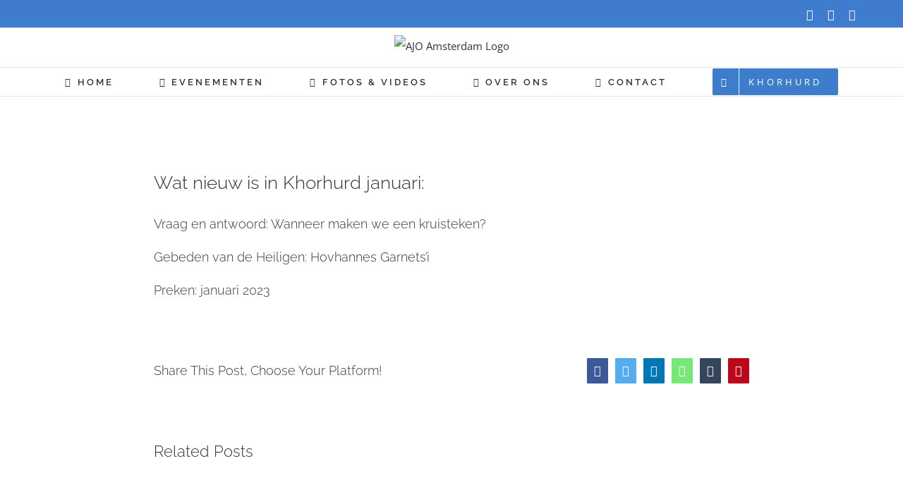

--- FILE ---
content_type: text/html; charset=UTF-8
request_url: https://www.ajo-amsterdam.nl/khorhurd-januari-2/
body_size: 13867
content:
<!DOCTYPE html>
<html class="avada-html-layout-boxed avada-html-header-position-top avada-is-100-percent-template avada-html-has-bg-image" lang="nl-NL" prefix="og: http://ogp.me/ns# fb: http://ogp.me/ns/fb#">
<head>
	<meta http-equiv="X-UA-Compatible" content="IE=edge" />
	<meta http-equiv="Content-Type" content="text/html; charset=utf-8"/>
	<meta name="viewport" content="width=device-width, initial-scale=1" />
	<title>Khorhurd Januari &#8211; AJO Amsterdam</title>
<meta name='robots' content='max-image-preview:large' />
 <!-- nextgen scrollGallery 1.8.2 --> 
		   <link rel='dns-prefetch' href='//maxcdn.bootstrapcdn.com' />
<link rel="alternate" type="application/rss+xml" title="AJO Amsterdam &raquo; feed" href="https://www.ajo-amsterdam.nl/feed/" />
<link rel="alternate" type="application/rss+xml" title="AJO Amsterdam &raquo; reactiesfeed" href="https://www.ajo-amsterdam.nl/comments/feed/" />
<link rel="alternate" type="text/calendar" title="AJO Amsterdam &raquo; iCal Feed" href="https://www.ajo-amsterdam.nl/evenementen/?ical=1" />
		
		
		
		
		
		
		<meta property="og:title" content="Khorhurd Januari"/>
		<meta property="og:type" content="article"/>
		<meta property="og:url" content="https://www.ajo-amsterdam.nl/khorhurd-januari-2/"/>
		<meta property="og:site_name" content="AJO Amsterdam"/>
		<meta property="og:description" content="Wat nieuw is in Khorhurd januari:
Vraag en antwoord: Wanneer maken we een kruisteken?
Gebeden van de Heiligen: Hovhannes Garnets&#039;i
Preken: januari 2023"/>

									<meta property="og:image" content="https://www.ajo-amsterdam.nl/wp-content/uploads/2019/04/AJO-teken2.png"/>
							<script type="text/javascript">
/* <![CDATA[ */
window._wpemojiSettings = {"baseUrl":"https:\/\/s.w.org\/images\/core\/emoji\/14.0.0\/72x72\/","ext":".png","svgUrl":"https:\/\/s.w.org\/images\/core\/emoji\/14.0.0\/svg\/","svgExt":".svg","source":{"concatemoji":"https:\/\/www.ajo-amsterdam.nl\/wp-includes\/js\/wp-emoji-release.min.js?ver=6.4.7"}};
/*! This file is auto-generated */
!function(i,n){var o,s,e;function c(e){try{var t={supportTests:e,timestamp:(new Date).valueOf()};sessionStorage.setItem(o,JSON.stringify(t))}catch(e){}}function p(e,t,n){e.clearRect(0,0,e.canvas.width,e.canvas.height),e.fillText(t,0,0);var t=new Uint32Array(e.getImageData(0,0,e.canvas.width,e.canvas.height).data),r=(e.clearRect(0,0,e.canvas.width,e.canvas.height),e.fillText(n,0,0),new Uint32Array(e.getImageData(0,0,e.canvas.width,e.canvas.height).data));return t.every(function(e,t){return e===r[t]})}function u(e,t,n){switch(t){case"flag":return n(e,"\ud83c\udff3\ufe0f\u200d\u26a7\ufe0f","\ud83c\udff3\ufe0f\u200b\u26a7\ufe0f")?!1:!n(e,"\ud83c\uddfa\ud83c\uddf3","\ud83c\uddfa\u200b\ud83c\uddf3")&&!n(e,"\ud83c\udff4\udb40\udc67\udb40\udc62\udb40\udc65\udb40\udc6e\udb40\udc67\udb40\udc7f","\ud83c\udff4\u200b\udb40\udc67\u200b\udb40\udc62\u200b\udb40\udc65\u200b\udb40\udc6e\u200b\udb40\udc67\u200b\udb40\udc7f");case"emoji":return!n(e,"\ud83e\udef1\ud83c\udffb\u200d\ud83e\udef2\ud83c\udfff","\ud83e\udef1\ud83c\udffb\u200b\ud83e\udef2\ud83c\udfff")}return!1}function f(e,t,n){var r="undefined"!=typeof WorkerGlobalScope&&self instanceof WorkerGlobalScope?new OffscreenCanvas(300,150):i.createElement("canvas"),a=r.getContext("2d",{willReadFrequently:!0}),o=(a.textBaseline="top",a.font="600 32px Arial",{});return e.forEach(function(e){o[e]=t(a,e,n)}),o}function t(e){var t=i.createElement("script");t.src=e,t.defer=!0,i.head.appendChild(t)}"undefined"!=typeof Promise&&(o="wpEmojiSettingsSupports",s=["flag","emoji"],n.supports={everything:!0,everythingExceptFlag:!0},e=new Promise(function(e){i.addEventListener("DOMContentLoaded",e,{once:!0})}),new Promise(function(t){var n=function(){try{var e=JSON.parse(sessionStorage.getItem(o));if("object"==typeof e&&"number"==typeof e.timestamp&&(new Date).valueOf()<e.timestamp+604800&&"object"==typeof e.supportTests)return e.supportTests}catch(e){}return null}();if(!n){if("undefined"!=typeof Worker&&"undefined"!=typeof OffscreenCanvas&&"undefined"!=typeof URL&&URL.createObjectURL&&"undefined"!=typeof Blob)try{var e="postMessage("+f.toString()+"("+[JSON.stringify(s),u.toString(),p.toString()].join(",")+"));",r=new Blob([e],{type:"text/javascript"}),a=new Worker(URL.createObjectURL(r),{name:"wpTestEmojiSupports"});return void(a.onmessage=function(e){c(n=e.data),a.terminate(),t(n)})}catch(e){}c(n=f(s,u,p))}t(n)}).then(function(e){for(var t in e)n.supports[t]=e[t],n.supports.everything=n.supports.everything&&n.supports[t],"flag"!==t&&(n.supports.everythingExceptFlag=n.supports.everythingExceptFlag&&n.supports[t]);n.supports.everythingExceptFlag=n.supports.everythingExceptFlag&&!n.supports.flag,n.DOMReady=!1,n.readyCallback=function(){n.DOMReady=!0}}).then(function(){return e}).then(function(){var e;n.supports.everything||(n.readyCallback(),(e=n.source||{}).concatemoji?t(e.concatemoji):e.wpemoji&&e.twemoji&&(t(e.twemoji),t(e.wpemoji)))}))}((window,document),window._wpemojiSettings);
/* ]]> */
</script>

<style id='wp-emoji-styles-inline-css' type='text/css'>

	img.wp-smiley, img.emoji {
		display: inline !important;
		border: none !important;
		box-shadow: none !important;
		height: 1em !important;
		width: 1em !important;
		margin: 0 0.07em !important;
		vertical-align: -0.1em !important;
		background: none !important;
		padding: 0 !important;
	}
</style>
<style id='classic-theme-styles-inline-css' type='text/css'>
/*! This file is auto-generated */
.wp-block-button__link{color:#fff;background-color:#32373c;border-radius:9999px;box-shadow:none;text-decoration:none;padding:calc(.667em + 2px) calc(1.333em + 2px);font-size:1.125em}.wp-block-file__button{background:#32373c;color:#fff;text-decoration:none}
</style>
<style id='global-styles-inline-css' type='text/css'>
body{--wp--preset--color--black: #000000;--wp--preset--color--cyan-bluish-gray: #abb8c3;--wp--preset--color--white: #ffffff;--wp--preset--color--pale-pink: #f78da7;--wp--preset--color--vivid-red: #cf2e2e;--wp--preset--color--luminous-vivid-orange: #ff6900;--wp--preset--color--luminous-vivid-amber: #fcb900;--wp--preset--color--light-green-cyan: #7bdcb5;--wp--preset--color--vivid-green-cyan: #00d084;--wp--preset--color--pale-cyan-blue: #8ed1fc;--wp--preset--color--vivid-cyan-blue: #0693e3;--wp--preset--color--vivid-purple: #9b51e0;--wp--preset--gradient--vivid-cyan-blue-to-vivid-purple: linear-gradient(135deg,rgba(6,147,227,1) 0%,rgb(155,81,224) 100%);--wp--preset--gradient--light-green-cyan-to-vivid-green-cyan: linear-gradient(135deg,rgb(122,220,180) 0%,rgb(0,208,130) 100%);--wp--preset--gradient--luminous-vivid-amber-to-luminous-vivid-orange: linear-gradient(135deg,rgba(252,185,0,1) 0%,rgba(255,105,0,1) 100%);--wp--preset--gradient--luminous-vivid-orange-to-vivid-red: linear-gradient(135deg,rgba(255,105,0,1) 0%,rgb(207,46,46) 100%);--wp--preset--gradient--very-light-gray-to-cyan-bluish-gray: linear-gradient(135deg,rgb(238,238,238) 0%,rgb(169,184,195) 100%);--wp--preset--gradient--cool-to-warm-spectrum: linear-gradient(135deg,rgb(74,234,220) 0%,rgb(151,120,209) 20%,rgb(207,42,186) 40%,rgb(238,44,130) 60%,rgb(251,105,98) 80%,rgb(254,248,76) 100%);--wp--preset--gradient--blush-light-purple: linear-gradient(135deg,rgb(255,206,236) 0%,rgb(152,150,240) 100%);--wp--preset--gradient--blush-bordeaux: linear-gradient(135deg,rgb(254,205,165) 0%,rgb(254,45,45) 50%,rgb(107,0,62) 100%);--wp--preset--gradient--luminous-dusk: linear-gradient(135deg,rgb(255,203,112) 0%,rgb(199,81,192) 50%,rgb(65,88,208) 100%);--wp--preset--gradient--pale-ocean: linear-gradient(135deg,rgb(255,245,203) 0%,rgb(182,227,212) 50%,rgb(51,167,181) 100%);--wp--preset--gradient--electric-grass: linear-gradient(135deg,rgb(202,248,128) 0%,rgb(113,206,126) 100%);--wp--preset--gradient--midnight: linear-gradient(135deg,rgb(2,3,129) 0%,rgb(40,116,252) 100%);--wp--preset--font-size--small: 11.25px;--wp--preset--font-size--medium: 20px;--wp--preset--font-size--large: 22.5px;--wp--preset--font-size--x-large: 42px;--wp--preset--font-size--normal: 15px;--wp--preset--font-size--xlarge: 30px;--wp--preset--font-size--huge: 45px;--wp--preset--spacing--20: 0.44rem;--wp--preset--spacing--30: 0.67rem;--wp--preset--spacing--40: 1rem;--wp--preset--spacing--50: 1.5rem;--wp--preset--spacing--60: 2.25rem;--wp--preset--spacing--70: 3.38rem;--wp--preset--spacing--80: 5.06rem;--wp--preset--shadow--natural: 6px 6px 9px rgba(0, 0, 0, 0.2);--wp--preset--shadow--deep: 12px 12px 50px rgba(0, 0, 0, 0.4);--wp--preset--shadow--sharp: 6px 6px 0px rgba(0, 0, 0, 0.2);--wp--preset--shadow--outlined: 6px 6px 0px -3px rgba(255, 255, 255, 1), 6px 6px rgba(0, 0, 0, 1);--wp--preset--shadow--crisp: 6px 6px 0px rgba(0, 0, 0, 1);}:where(.is-layout-flex){gap: 0.5em;}:where(.is-layout-grid){gap: 0.5em;}body .is-layout-flow > .alignleft{float: left;margin-inline-start: 0;margin-inline-end: 2em;}body .is-layout-flow > .alignright{float: right;margin-inline-start: 2em;margin-inline-end: 0;}body .is-layout-flow > .aligncenter{margin-left: auto !important;margin-right: auto !important;}body .is-layout-constrained > .alignleft{float: left;margin-inline-start: 0;margin-inline-end: 2em;}body .is-layout-constrained > .alignright{float: right;margin-inline-start: 2em;margin-inline-end: 0;}body .is-layout-constrained > .aligncenter{margin-left: auto !important;margin-right: auto !important;}body .is-layout-constrained > :where(:not(.alignleft):not(.alignright):not(.alignfull)){max-width: var(--wp--style--global--content-size);margin-left: auto !important;margin-right: auto !important;}body .is-layout-constrained > .alignwide{max-width: var(--wp--style--global--wide-size);}body .is-layout-flex{display: flex;}body .is-layout-flex{flex-wrap: wrap;align-items: center;}body .is-layout-flex > *{margin: 0;}body .is-layout-grid{display: grid;}body .is-layout-grid > *{margin: 0;}:where(.wp-block-columns.is-layout-flex){gap: 2em;}:where(.wp-block-columns.is-layout-grid){gap: 2em;}:where(.wp-block-post-template.is-layout-flex){gap: 1.25em;}:where(.wp-block-post-template.is-layout-grid){gap: 1.25em;}.has-black-color{color: var(--wp--preset--color--black) !important;}.has-cyan-bluish-gray-color{color: var(--wp--preset--color--cyan-bluish-gray) !important;}.has-white-color{color: var(--wp--preset--color--white) !important;}.has-pale-pink-color{color: var(--wp--preset--color--pale-pink) !important;}.has-vivid-red-color{color: var(--wp--preset--color--vivid-red) !important;}.has-luminous-vivid-orange-color{color: var(--wp--preset--color--luminous-vivid-orange) !important;}.has-luminous-vivid-amber-color{color: var(--wp--preset--color--luminous-vivid-amber) !important;}.has-light-green-cyan-color{color: var(--wp--preset--color--light-green-cyan) !important;}.has-vivid-green-cyan-color{color: var(--wp--preset--color--vivid-green-cyan) !important;}.has-pale-cyan-blue-color{color: var(--wp--preset--color--pale-cyan-blue) !important;}.has-vivid-cyan-blue-color{color: var(--wp--preset--color--vivid-cyan-blue) !important;}.has-vivid-purple-color{color: var(--wp--preset--color--vivid-purple) !important;}.has-black-background-color{background-color: var(--wp--preset--color--black) !important;}.has-cyan-bluish-gray-background-color{background-color: var(--wp--preset--color--cyan-bluish-gray) !important;}.has-white-background-color{background-color: var(--wp--preset--color--white) !important;}.has-pale-pink-background-color{background-color: var(--wp--preset--color--pale-pink) !important;}.has-vivid-red-background-color{background-color: var(--wp--preset--color--vivid-red) !important;}.has-luminous-vivid-orange-background-color{background-color: var(--wp--preset--color--luminous-vivid-orange) !important;}.has-luminous-vivid-amber-background-color{background-color: var(--wp--preset--color--luminous-vivid-amber) !important;}.has-light-green-cyan-background-color{background-color: var(--wp--preset--color--light-green-cyan) !important;}.has-vivid-green-cyan-background-color{background-color: var(--wp--preset--color--vivid-green-cyan) !important;}.has-pale-cyan-blue-background-color{background-color: var(--wp--preset--color--pale-cyan-blue) !important;}.has-vivid-cyan-blue-background-color{background-color: var(--wp--preset--color--vivid-cyan-blue) !important;}.has-vivid-purple-background-color{background-color: var(--wp--preset--color--vivid-purple) !important;}.has-black-border-color{border-color: var(--wp--preset--color--black) !important;}.has-cyan-bluish-gray-border-color{border-color: var(--wp--preset--color--cyan-bluish-gray) !important;}.has-white-border-color{border-color: var(--wp--preset--color--white) !important;}.has-pale-pink-border-color{border-color: var(--wp--preset--color--pale-pink) !important;}.has-vivid-red-border-color{border-color: var(--wp--preset--color--vivid-red) !important;}.has-luminous-vivid-orange-border-color{border-color: var(--wp--preset--color--luminous-vivid-orange) !important;}.has-luminous-vivid-amber-border-color{border-color: var(--wp--preset--color--luminous-vivid-amber) !important;}.has-light-green-cyan-border-color{border-color: var(--wp--preset--color--light-green-cyan) !important;}.has-vivid-green-cyan-border-color{border-color: var(--wp--preset--color--vivid-green-cyan) !important;}.has-pale-cyan-blue-border-color{border-color: var(--wp--preset--color--pale-cyan-blue) !important;}.has-vivid-cyan-blue-border-color{border-color: var(--wp--preset--color--vivid-cyan-blue) !important;}.has-vivid-purple-border-color{border-color: var(--wp--preset--color--vivid-purple) !important;}.has-vivid-cyan-blue-to-vivid-purple-gradient-background{background: var(--wp--preset--gradient--vivid-cyan-blue-to-vivid-purple) !important;}.has-light-green-cyan-to-vivid-green-cyan-gradient-background{background: var(--wp--preset--gradient--light-green-cyan-to-vivid-green-cyan) !important;}.has-luminous-vivid-amber-to-luminous-vivid-orange-gradient-background{background: var(--wp--preset--gradient--luminous-vivid-amber-to-luminous-vivid-orange) !important;}.has-luminous-vivid-orange-to-vivid-red-gradient-background{background: var(--wp--preset--gradient--luminous-vivid-orange-to-vivid-red) !important;}.has-very-light-gray-to-cyan-bluish-gray-gradient-background{background: var(--wp--preset--gradient--very-light-gray-to-cyan-bluish-gray) !important;}.has-cool-to-warm-spectrum-gradient-background{background: var(--wp--preset--gradient--cool-to-warm-spectrum) !important;}.has-blush-light-purple-gradient-background{background: var(--wp--preset--gradient--blush-light-purple) !important;}.has-blush-bordeaux-gradient-background{background: var(--wp--preset--gradient--blush-bordeaux) !important;}.has-luminous-dusk-gradient-background{background: var(--wp--preset--gradient--luminous-dusk) !important;}.has-pale-ocean-gradient-background{background: var(--wp--preset--gradient--pale-ocean) !important;}.has-electric-grass-gradient-background{background: var(--wp--preset--gradient--electric-grass) !important;}.has-midnight-gradient-background{background: var(--wp--preset--gradient--midnight) !important;}.has-small-font-size{font-size: var(--wp--preset--font-size--small) !important;}.has-medium-font-size{font-size: var(--wp--preset--font-size--medium) !important;}.has-large-font-size{font-size: var(--wp--preset--font-size--large) !important;}.has-x-large-font-size{font-size: var(--wp--preset--font-size--x-large) !important;}
.wp-block-navigation a:where(:not(.wp-element-button)){color: inherit;}
:where(.wp-block-post-template.is-layout-flex){gap: 1.25em;}:where(.wp-block-post-template.is-layout-grid){gap: 1.25em;}
:where(.wp-block-columns.is-layout-flex){gap: 2em;}:where(.wp-block-columns.is-layout-grid){gap: 2em;}
.wp-block-pullquote{font-size: 1.5em;line-height: 1.6;}
</style>
<link rel='stylesheet' id='contact-form-7-css' href='https://www.ajo-amsterdam.nl/wp-content/plugins/contact-form-7/includes/css/styles.css?ver=5.8.3' type='text/css' media='all' />
<link rel='stylesheet' id='font-awesome-css' href='//maxcdn.bootstrapcdn.com/font-awesome/4.7.0/css/font-awesome.min.css?ver=4.7.0' type='text/css' media='all' />
<link rel='stylesheet' id='myscw_social_css-css' href='https://www.ajo-amsterdam.nl/wp-content/plugins/my-social-widget/css/my-social.css?ver=6.4.7' type='text/css' media='all' />
<link rel='stylesheet' id='fusion-dynamic-css-css' href='https://www.ajo-amsterdam.nl/wp-content/uploads/fusion-styles/0ac2fba6404ac0eb095158951ff9c65b.min.css?ver=3.3.1' type='text/css' media='all' />
<link rel='stylesheet' id='scrollGallery-css' href='https://www.ajo-amsterdam.nl/wp-content/plugins/nextgen-scrollgallery/scrollGallery/css/scrollGallery.css?ver=1.8.2' type='text/css' media='screen' />
<link rel='stylesheet' id='scrollGalleryDesign-css' href='https://www.ajo-amsterdam.nl/wp-content/plugins/nextgen-scrollgallery/scrollGallery/css/scrollGallery_greyDesign.css?ver=1.8.2' type='text/css' media='screen' />
<script type="text/javascript" src="https://www.ajo-amsterdam.nl/wp-includes/js/jquery/jquery.min.js?ver=3.7.1" id="jquery-core-js"></script>
<script type="text/javascript" src="https://www.ajo-amsterdam.nl/wp-includes/js/jquery/jquery-migrate.min.js?ver=3.4.1" id="jquery-migrate-js"></script>
<script type="text/javascript" src="https://www.ajo-amsterdam.nl/wp-content/plugins/nextgen-scrollgallery/scrollGallery/js/mootools-core-1.3.2-full-compat.js?ver=1.3.2" id="mootools-js"></script>
<script type="text/javascript" src="https://www.ajo-amsterdam.nl/wp-content/plugins/nextgen-scrollgallery/scrollGallery/js/scrollGallery.js?ver=1.12" id="scrollGallery-js"></script>
<script type="text/javascript" src="https://www.ajo-amsterdam.nl/wp-content/plugins/nextgen-scrollgallery/scrollGallery/js/powertools-mobile-1.1.1.js?ver=1.1.1" id="powertools-js"></script>
<link rel="https://api.w.org/" href="https://www.ajo-amsterdam.nl/wp-json/" /><link rel="alternate" type="application/json" href="https://www.ajo-amsterdam.nl/wp-json/wp/v2/posts/4261" /><link rel="EditURI" type="application/rsd+xml" title="RSD" href="https://www.ajo-amsterdam.nl/xmlrpc.php?rsd" />
<meta name="generator" content="WordPress 6.4.7" />
<link rel="canonical" href="https://www.ajo-amsterdam.nl/khorhurd-januari-2/" />
<link rel='shortlink' href='https://www.ajo-amsterdam.nl/?p=4261' />
<link rel="alternate" type="application/json+oembed" href="https://www.ajo-amsterdam.nl/wp-json/oembed/1.0/embed?url=https%3A%2F%2Fwww.ajo-amsterdam.nl%2Fkhorhurd-januari-2%2F" />
<link rel="alternate" type="text/xml+oembed" href="https://www.ajo-amsterdam.nl/wp-json/oembed/1.0/embed?url=https%3A%2F%2Fwww.ajo-amsterdam.nl%2Fkhorhurd-januari-2%2F&#038;format=xml" />
<meta name="tec-api-version" content="v1"><meta name="tec-api-origin" content="https://www.ajo-amsterdam.nl"><link rel="alternate" href="https://www.ajo-amsterdam.nl/wp-json/tribe/events/v1/" /><style type="text/css" id="css-fb-visibility">@media screen and (max-width: 640px){.fusion-no-small-visibility{display:none !important;}body:not(.fusion-builder-ui-wireframe) .sm-text-align-center{text-align:center !important;}body:not(.fusion-builder-ui-wireframe) .sm-text-align-left{text-align:left !important;}body:not(.fusion-builder-ui-wireframe) .sm-text-align-right{text-align:right !important;}body:not(.fusion-builder-ui-wireframe) .sm-mx-auto{margin-left:auto !important;margin-right:auto !important;}body:not(.fusion-builder-ui-wireframe) .sm-ml-auto{margin-left:auto !important;}body:not(.fusion-builder-ui-wireframe) .sm-mr-auto{margin-right:auto !important;}body:not(.fusion-builder-ui-wireframe) .fusion-absolute-position-small{position:absolute;top:auto;width:100%;}}@media screen and (min-width: 641px) and (max-width: 1024px){.fusion-no-medium-visibility{display:none !important;}body:not(.fusion-builder-ui-wireframe) .md-text-align-center{text-align:center !important;}body:not(.fusion-builder-ui-wireframe) .md-text-align-left{text-align:left !important;}body:not(.fusion-builder-ui-wireframe) .md-text-align-right{text-align:right !important;}body:not(.fusion-builder-ui-wireframe) .md-mx-auto{margin-left:auto !important;margin-right:auto !important;}body:not(.fusion-builder-ui-wireframe) .md-ml-auto{margin-left:auto !important;}body:not(.fusion-builder-ui-wireframe) .md-mr-auto{margin-right:auto !important;}body:not(.fusion-builder-ui-wireframe) .fusion-absolute-position-medium{position:absolute;top:auto;width:100%;}}@media screen and (min-width: 1025px){.fusion-no-large-visibility{display:none !important;}body:not(.fusion-builder-ui-wireframe) .lg-text-align-center{text-align:center !important;}body:not(.fusion-builder-ui-wireframe) .lg-text-align-left{text-align:left !important;}body:not(.fusion-builder-ui-wireframe) .lg-text-align-right{text-align:right !important;}body:not(.fusion-builder-ui-wireframe) .lg-mx-auto{margin-left:auto !important;margin-right:auto !important;}body:not(.fusion-builder-ui-wireframe) .lg-ml-auto{margin-left:auto !important;}body:not(.fusion-builder-ui-wireframe) .lg-mr-auto{margin-right:auto !important;}body:not(.fusion-builder-ui-wireframe) .fusion-absolute-position-large{position:absolute;top:auto;width:100%;}}</style><style type="text/css">.recentcomments a{display:inline !important;padding:0 !important;margin:0 !important;}</style><style type="text/css" id="custom-background-css">
body.custom-background { background-image: url("https://hayemyes.info/wp-content/uploads/2019/03/achtergrond-website.jpg"); background-position: left top; background-size: contain; background-repeat: no-repeat; background-attachment: fixed; }
</style>
	<link rel="icon" href="https://www.ajo-amsterdam.nl/wp-content/uploads/2019/04/cropped-AJO-teken-32x32.png" sizes="32x32" />
<link rel="icon" href="https://www.ajo-amsterdam.nl/wp-content/uploads/2019/04/cropped-AJO-teken-192x192.png" sizes="192x192" />
<link rel="apple-touch-icon" href="https://www.ajo-amsterdam.nl/wp-content/uploads/2019/04/cropped-AJO-teken-180x180.png" />
<meta name="msapplication-TileImage" content="https://www.ajo-amsterdam.nl/wp-content/uploads/2019/04/cropped-AJO-teken-270x270.png" />
		<script type="text/javascript">
			var doc = document.documentElement;
			doc.setAttribute( 'data-useragent', navigator.userAgent );
		</script>
		
	</head>

<body class="post-template-default single single-post postid-4261 single-format-standard custom-background tribe-no-js page-template-avada fusion-image-hovers fusion-pagination-sizing fusion-button_size-large fusion-button_type-flat fusion-button_span-yes avada-image-rollover-circle-no avada-image-rollover-yes avada-image-rollover-direction-left fusion-body ltr no-tablet-sticky-header no-mobile-sticky-header no-mobile-slidingbar avada-has-rev-slider-styles fusion-disable-outline fusion-sub-menu-fade mobile-logo-pos-center layout-boxed-mode avada-has-boxed-modal-shadow-none layout-scroll-offset-full avada-has-zero-margin-offset-top fusion-top-header menu-text-align-center mobile-menu-design-classic fusion-show-pagination-text fusion-header-layout-v5 avada-responsive avada-footer-fx-none avada-menu-highlight-style-bar fusion-search-form-classic fusion-main-menu-search-overlay fusion-avatar-square avada-dropdown-styles avada-blog-layout-medium avada-blog-archive-layout-medium avada-ec-not-100-width avada-ec-meta-layout-sidebar avada-header-shadow-no avada-menu-icon-position-left avada-has-megamenu-shadow avada-has-mainmenu-dropdown-divider avada-has-pagetitle-bg-full avada-has-breadcrumb-mobile-hidden avada-has-titlebar-hide avada-social-full-transparent avada-has-bg-image-full avada-has-pagination-padding avada-flyout-menu-direction-fade avada-ec-views-v2" >
		<a class="skip-link screen-reader-text" href="#content">Skip to content</a>

	<div id="boxed-wrapper">
		<div class="fusion-sides-frame"></div>
		<div id="wrapper" class="fusion-wrapper">
			<div id="home" style="position:relative;top:-1px;"></div>
			
				
			<header class="fusion-header-wrapper">
				<div class="fusion-header-v5 fusion-logo-alignment fusion-logo-center fusion-sticky-menu- fusion-sticky-logo- fusion-mobile-logo- fusion-sticky-menu-only fusion-header-menu-align-center fusion-mobile-menu-design-classic">
					
<div class="fusion-secondary-header">
	<div class="fusion-row">
							<div class="fusion-alignright">
				<div class="fusion-social-links-header"><div class="fusion-social-networks"><div class="fusion-social-networks-wrapper"><a  class="fusion-social-network-icon fusion-tooltip fusion-facebook awb-icon-facebook" style data-placement="bottom" data-title="Facebook" data-toggle="tooltip" title="Facebook" href="https://Facebook.com/ajoamsterdam" target="_blank" rel="noopener noreferrer"><span class="screen-reader-text">Facebook</span></a><a  class="fusion-social-network-icon fusion-tooltip fusion-instagram awb-icon-instagram" style data-placement="bottom" data-title="Instagram" data-toggle="tooltip" title="Instagram" href="https://instagram.com/ajo_amsterdam" target="_blank" rel="noopener noreferrer"><span class="screen-reader-text">Instagram</span></a><a  class="fusion-social-network-icon fusion-tooltip fusion-mail awb-icon-mail" style data-placement="bottom" data-title="Email" data-toggle="tooltip" title="Email" href="mailto:aj&#111;&#046;am&#115;t&#101;r&#100;&#097;m&#064;&#103;m&#097;i&#108;.&#099;o&#109;" target="_self" rel="noopener noreferrer"><span class="screen-reader-text">Email</span></a></div></div></div>			</div>
			</div>
</div>
<div class="fusion-header-sticky-height"></div>
<div class="fusion-sticky-header-wrapper"> <!-- start fusion sticky header wrapper -->
	<div class="fusion-header">
		<div class="fusion-row">
							<div class="fusion-logo" data-margin-top="5px" data-margin-bottom="5px" data-margin-left="0px" data-margin-right="0px">
			<a class="fusion-logo-link"  href="https://www.ajo-amsterdam.nl/" >

						<!-- standard logo -->
			<img src="https://www.ajo-amsterdam.nl/wp-content/uploads/2019/04/AJO-teken2.png" srcset="https://www.ajo-amsterdam.nl/wp-content/uploads/2019/04/AJO-teken2.png 1x" width="262" height="174" alt="AJO Amsterdam Logo" data-retina_logo_url="" class="fusion-standard-logo" />

			
					</a>
		</div>
										
					</div>
	</div>
	<div class="fusion-secondary-main-menu">
		<div class="fusion-row">
			<nav class="fusion-main-menu" aria-label="Main Menu"><div class="fusion-overlay-search">		<form role="search" class="searchform fusion-search-form  fusion-search-form-classic" method="get" action="https://www.ajo-amsterdam.nl/">
			<div class="fusion-search-form-content">

				
				<div class="fusion-search-field search-field">
					<label><span class="screen-reader-text">Search for:</span>
													<input type="search" value="" name="s" class="s" placeholder="Search..." required aria-required="true" aria-label="Search..."/>
											</label>
				</div>
				<div class="fusion-search-button search-button">
					<input type="submit" class="fusion-search-submit searchsubmit" aria-label="Search" value="&#xf002;" />
									</div>

				
			</div>


			
		</form>
		<div class="fusion-search-spacer"></div><a href="#" role="button" aria-label="Close Search" class="fusion-close-search"></a></div><ul id="menu-church-main-menu" class="fusion-menu"><li  id="menu-item-44"  class="menu-item menu-item-type-post_type menu-item-object-page menu-item-home menu-item-44"  data-item-id="44"><a  href="https://www.ajo-amsterdam.nl/" class="fusion-flex-link fusion-bar-highlight"><span class="fusion-megamenu-icon"><i class="glyphicon fa-home fas" aria-hidden="true"></i></span><span class="menu-text">HOME</span></a></li><li  id="menu-item-420"  class="menu-item menu-item-type-custom menu-item-object-custom menu-item-420"  data-item-id="420"><a  href="https://ajo-amsterdam.nl/evenementen/" class="fusion-flex-link fusion-bar-highlight"><span class="fusion-megamenu-icon"><i class="glyphicon fa-hands-helping fas" aria-hidden="true"></i></span><span class="menu-text">EVENEMENTEN</span></a></li><li  id="menu-item-2445"  class="menu-item menu-item-type-post_type menu-item-object-page menu-item-2445"  data-item-id="2445"><a  href="https://www.ajo-amsterdam.nl/fotos/" class="fusion-flex-link fusion-bar-highlight"><span class="fusion-megamenu-icon"><i class="glyphicon fa-camera fas" aria-hidden="true"></i></span><span class="menu-text">FOTOS &#038; VIDEOS</span></a></li><li  id="menu-item-21"  class="menu-item menu-item-type-post_type menu-item-object-page menu-item-21"  data-item-id="21"><a  href="https://www.ajo-amsterdam.nl/over-ons/" class="fusion-flex-link fusion-bar-highlight"><span class="fusion-megamenu-icon"><i class="glyphicon fa-address-card far" aria-hidden="true"></i></span><span class="menu-text">OVER ONS</span></a></li><li  id="menu-item-849"  class="menu-item menu-item-type-post_type menu-item-object-page menu-item-849"  data-item-id="849"><a  href="https://www.ajo-amsterdam.nl/contact/" class="fusion-flex-link fusion-bar-highlight"><span class="fusion-megamenu-icon"><i class="glyphicon fa-phone-volume fas" aria-hidden="true"></i></span><span class="menu-text">CONTACT</span></a></li><li  id="menu-item-1862"  class="menu-item menu-item-type-custom menu-item-object-custom menu-item-has-children menu-item-1862 fusion-dropdown-menu fusion-menu-item-button"  data-item-id="1862"><a  href="#" class="fusion-bar-highlight"><span class="menu-text fusion-button button-default button-medium"><span class="button-icon-divider-left"><i class="glyphicon fa-bible fas" aria-hidden="true"></i></span><span class="fusion-button-text-left">KHORHURD</span></span></a><ul class="sub-menu"><li  id="menu-item-3742"  class="menu-item menu-item-type-post_type menu-item-object-page menu-item-3742 fusion-dropdown-submenu" ><a  href="https://www.ajo-amsterdam.nl/korte-educatieve-filmpjes-2/" class="fusion-bar-highlight"><span>Korte educatieve filmpjes</span></a></li><li  id="menu-item-1643"  class="menu-item menu-item-type-post_type menu-item-object-page menu-item-1643 fusion-dropdown-submenu" ><a  href="https://www.ajo-amsterdam.nl/wist-je-dat-faq/" class="fusion-bar-highlight"><span>Vraag en antwoord</span></a></li><li  id="menu-item-2157"  class="menu-item menu-item-type-custom menu-item-object-custom menu-item-has-children menu-item-2157 fusion-dropdown-submenu" ><a  href="#" class="fusion-bar-highlight"><span>Preken / Քարոզ</span> <span class="fusion-caret"><i class="fusion-dropdown-indicator" aria-hidden="true"></i></span></a><ul class="sub-menu"><li  id="menu-item-4915"  class="menu-item menu-item-type-post_type menu-item-object-page menu-item-has-children menu-item-4915" ><a  href="https://www.ajo-amsterdam.nl/preken/" class="fusion-bar-highlight"><span>Preken 2026</span> <span class="fusion-caret"><i class="fusion-dropdown-indicator" aria-hidden="true"></i></span></a><ul class="sub-menu"><li  id="menu-item-4914"  class="menu-item menu-item-type-post_type menu-item-object-page menu-item-4914" ><a  href="https://www.ajo-amsterdam.nl/januari-2026-2/" class="fusion-bar-highlight"><span>Januari 2026</span></a></li></ul></li><li  id="menu-item-4780"  class="menu-item menu-item-type-post_type menu-item-object-page menu-item-has-children menu-item-4780" ><a  href="https://www.ajo-amsterdam.nl/preken/preken-2025-2/" class="fusion-bar-highlight"><span>Preken 2025</span> <span class="fusion-caret"><i class="fusion-dropdown-indicator" aria-hidden="true"></i></span></a><ul class="sub-menu"><li  id="menu-item-4771"  class="menu-item menu-item-type-post_type menu-item-object-page menu-item-4771" ><a  href="https://www.ajo-amsterdam.nl/januari-2025/" class="fusion-bar-highlight"><span>Januari 2025</span></a></li><li  id="menu-item-4801"  class="menu-item menu-item-type-post_type menu-item-object-page menu-item-4801" ><a  href="https://www.ajo-amsterdam.nl/februari-2025/" class="fusion-bar-highlight"><span>Februari 2025</span></a></li><li  id="menu-item-4815"  class="menu-item menu-item-type-post_type menu-item-object-page menu-item-4815" ><a  href="https://www.ajo-amsterdam.nl/maart-2025/" class="fusion-bar-highlight"><span>Maart 2025</span></a></li><li  id="menu-item-4825"  class="menu-item menu-item-type-post_type menu-item-object-page menu-item-4825" ><a  href="https://www.ajo-amsterdam.nl/april-2025/" class="fusion-bar-highlight"><span>April 2025</span></a></li><li  id="menu-item-4833"  class="menu-item menu-item-type-post_type menu-item-object-page menu-item-4833" ><a  href="https://www.ajo-amsterdam.nl/mei-2025/" class="fusion-bar-highlight"><span>Mei 2025</span></a></li><li  id="menu-item-4841"  class="menu-item menu-item-type-post_type menu-item-object-page menu-item-4841" ><a  href="https://www.ajo-amsterdam.nl/juni-2025/" class="fusion-bar-highlight"><span>Juni 2025</span></a></li><li  id="menu-item-4852"  class="menu-item menu-item-type-post_type menu-item-object-page menu-item-4852" ><a  href="https://www.ajo-amsterdam.nl/juli-2025/" class="fusion-bar-highlight"><span>Juli 2025</span></a></li><li  id="menu-item-4849"  class="menu-item menu-item-type-post_type menu-item-object-page menu-item-4849" ><a  href="https://www.ajo-amsterdam.nl/augustus-2025/" class="fusion-bar-highlight"><span>Augustus 2025</span></a></li><li  id="menu-item-4864"  class="menu-item menu-item-type-post_type menu-item-object-page menu-item-4864" ><a  href="https://www.ajo-amsterdam.nl/september-2025/" class="fusion-bar-highlight"><span>September 2025</span></a></li><li  id="menu-item-4869"  class="menu-item menu-item-type-post_type menu-item-object-page menu-item-4869" ><a  href="https://www.ajo-amsterdam.nl/oktober-2025/" class="fusion-bar-highlight"><span>Oktober 2025</span></a></li><li  id="menu-item-4877"  class="menu-item menu-item-type-post_type menu-item-object-page menu-item-4877" ><a  href="https://www.ajo-amsterdam.nl/november-2025/" class="fusion-bar-highlight"><span>November 2025</span></a></li><li  id="menu-item-4882"  class="menu-item menu-item-type-post_type menu-item-object-page menu-item-4882" ><a  href="https://www.ajo-amsterdam.nl/januari-2026/" class="fusion-bar-highlight"><span>December 2025</span></a></li></ul></li><li  id="menu-item-4511"  class="menu-item menu-item-type-custom menu-item-object-custom menu-item-has-children menu-item-4511" ><a  href="https://ajo-amsterdam/preken/preken-2024" class="fusion-bar-highlight"><span>Preken 2024</span> <span class="fusion-caret"><i class="fusion-dropdown-indicator" aria-hidden="true"></i></span></a><ul class="sub-menu"><li  id="menu-item-4486"  class="menu-item menu-item-type-post_type menu-item-object-page menu-item-4486" ><a  href="https://www.ajo-amsterdam.nl/januari-2024-2/" class="fusion-bar-highlight"><span>Januari 2024</span></a></li><li  id="menu-item-4503"  class="menu-item menu-item-type-post_type menu-item-object-page menu-item-4503" ><a  href="https://www.ajo-amsterdam.nl/februari-2024/" class="fusion-bar-highlight"><span>Februari 2024</span></a></li><li  id="menu-item-4526"  class="menu-item menu-item-type-post_type menu-item-object-page menu-item-4526" ><a  href="https://www.ajo-amsterdam.nl/maart-2024/" class="fusion-bar-highlight"><span>Maart 2024</span></a></li><li  id="menu-item-4541"  class="menu-item menu-item-type-post_type menu-item-object-page menu-item-4541" ><a  href="https://www.ajo-amsterdam.nl/april-2024/" class="fusion-bar-highlight"><span>April 2024</span></a></li><li  id="menu-item-4741"  class="menu-item menu-item-type-post_type menu-item-object-page menu-item-4741" ><a  href="https://www.ajo-amsterdam.nl/mei-2024-2/" class="fusion-bar-highlight"><span>Mei 2024</span></a></li><li  id="menu-item-4744"  class="menu-item menu-item-type-post_type menu-item-object-page menu-item-4744" ><a  href="https://www.ajo-amsterdam.nl/juni-2024-2/" class="fusion-bar-highlight"><span>Juni 2024</span></a></li><li  id="menu-item-4777"  class="menu-item menu-item-type-post_type menu-item-object-page menu-item-4777" ><a  href="https://www.ajo-amsterdam.nl/juli-2024/" class="fusion-bar-highlight"><span>Juli 2024</span></a></li><li  id="menu-item-4776"  class="menu-item menu-item-type-post_type menu-item-object-page menu-item-4776" ><a  href="https://www.ajo-amsterdam.nl/augustus-2024/" class="fusion-bar-highlight"><span>Augustus 2024</span></a></li><li  id="menu-item-4775"  class="menu-item menu-item-type-post_type menu-item-object-page menu-item-4775" ><a  href="https://www.ajo-amsterdam.nl/september-2024/" class="fusion-bar-highlight"><span>September 2024</span></a></li><li  id="menu-item-4774"  class="menu-item menu-item-type-post_type menu-item-object-page menu-item-4774" ><a  href="https://www.ajo-amsterdam.nl/oktober-2024/" class="fusion-bar-highlight"><span>Oktober 2024</span></a></li><li  id="menu-item-4773"  class="menu-item menu-item-type-post_type menu-item-object-page menu-item-4773" ><a  href="https://www.ajo-amsterdam.nl/november-2024/" class="fusion-bar-highlight"><span>November 2024</span></a></li><li  id="menu-item-4772"  class="menu-item menu-item-type-post_type menu-item-object-page menu-item-4772" ><a  href="https://www.ajo-amsterdam.nl/december-2024/" class="fusion-bar-highlight"><span>December 2024</span></a></li></ul></li><li  id="menu-item-4244"  class="menu-item menu-item-type-custom menu-item-object-custom menu-item-has-children menu-item-4244" ><a  href="https://AJO-Amsterdam.nl/preken/preken-2023" class="fusion-bar-highlight"><span>Preken 2023</span> <span class="fusion-caret"><i class="fusion-dropdown-indicator" aria-hidden="true"></i></span></a><ul class="sub-menu"><li  id="menu-item-4258"  class="menu-item menu-item-type-post_type menu-item-object-page menu-item-4258" ><a  href="https://www.ajo-amsterdam.nl/januari-2023/" class="fusion-bar-highlight"><span>Januari 2023</span></a></li><li  id="menu-item-4268"  class="menu-item menu-item-type-post_type menu-item-object-page menu-item-4268" ><a  href="https://www.ajo-amsterdam.nl/februari-2023-2/" class="fusion-bar-highlight"><span>Februari 2023</span></a></li><li  id="menu-item-4267"  class="menu-item menu-item-type-post_type menu-item-object-page menu-item-4267" ><a  href="https://www.ajo-amsterdam.nl/maart-2023-2/" class="fusion-bar-highlight"><span>Maart 2023</span></a></li><li  id="menu-item-4287"  class="menu-item menu-item-type-post_type menu-item-object-page menu-item-4287" ><a  href="https://www.ajo-amsterdam.nl/april-2023-2/" class="fusion-bar-highlight"><span>April 2023</span></a></li><li  id="menu-item-4305"  class="menu-item menu-item-type-post_type menu-item-object-page menu-item-4305" ><a  href="https://www.ajo-amsterdam.nl/mei-2023-2/" class="fusion-bar-highlight"><span>Mei 2023</span></a></li><li  id="menu-item-4314"  class="menu-item menu-item-type-post_type menu-item-object-page menu-item-4314" ><a  href="https://www.ajo-amsterdam.nl/juni-2022-2/" class="fusion-bar-highlight"><span>Juni 2023</span></a></li><li  id="menu-item-4324"  class="menu-item menu-item-type-post_type menu-item-object-page menu-item-4324" ><a  href="https://www.ajo-amsterdam.nl/juli-2023-2/" class="fusion-bar-highlight"><span>Juli 2023</span></a></li><li  id="menu-item-4335"  class="menu-item menu-item-type-post_type menu-item-object-page menu-item-4335" ><a  href="https://www.ajo-amsterdam.nl/augustus-2023-2/" class="fusion-bar-highlight"><span>Augustus 2023</span></a></li><li  id="menu-item-4347"  class="menu-item menu-item-type-post_type menu-item-object-page menu-item-4347" ><a  href="https://www.ajo-amsterdam.nl/september-2023-2/" class="fusion-bar-highlight"><span>September 2023</span></a></li><li  id="menu-item-4370"  class="menu-item menu-item-type-post_type menu-item-object-page menu-item-4370" ><a  href="https://www.ajo-amsterdam.nl/oktober-2023-2/" class="fusion-bar-highlight"><span>Oktober 2023</span></a></li><li  id="menu-item-4369"  class="menu-item menu-item-type-post_type menu-item-object-page menu-item-4369" ><a  href="https://www.ajo-amsterdam.nl/november-2023-2/" class="fusion-bar-highlight"><span>November 2023</span></a></li><li  id="menu-item-4470"  class="menu-item menu-item-type-post_type menu-item-object-page menu-item-4470" ><a  href="https://www.ajo-amsterdam.nl/december-2023/" class="fusion-bar-highlight"><span>December 2023</span></a></li></ul></li><li  id="menu-item-3720"  class="menu-item menu-item-type-custom menu-item-object-custom menu-item-has-children menu-item-3720" ><a  href="https://AJO-Amsterdam.nl/preken/preken-2022" class="fusion-bar-highlight"><span>Preken 2022</span> <span class="fusion-caret"><i class="fusion-dropdown-indicator" aria-hidden="true"></i></span></a><ul class="sub-menu"><li  id="menu-item-3719"  class="menu-item menu-item-type-post_type menu-item-object-page menu-item-3719" ><a  href="https://www.ajo-amsterdam.nl/januari-2022-2/" class="fusion-bar-highlight"><span>Januari 2022</span></a></li><li  id="menu-item-3769"  class="menu-item menu-item-type-post_type menu-item-object-page menu-item-3769" ><a  href="https://www.ajo-amsterdam.nl/februari-2022/" class="fusion-bar-highlight"><span>Februari 2022</span></a></li><li  id="menu-item-3781"  class="menu-item menu-item-type-post_type menu-item-object-page menu-item-3781" ><a  href="https://www.ajo-amsterdam.nl/maart-2022/" class="fusion-bar-highlight"><span>Maart 2022</span></a></li><li  id="menu-item-3808"  class="menu-item menu-item-type-post_type menu-item-object-page menu-item-3808" ><a  href="https://www.ajo-amsterdam.nl/april-2022-2/" class="fusion-bar-highlight"><span>April 2022</span></a></li><li  id="menu-item-3848"  class="menu-item menu-item-type-post_type menu-item-object-page menu-item-3848" ><a  href="https://www.ajo-amsterdam.nl/mei-2022/" class="fusion-bar-highlight"><span>Mei 2022</span></a></li><li  id="menu-item-3877"  class="menu-item menu-item-type-post_type menu-item-object-page menu-item-3877" ><a  href="https://www.ajo-amsterdam.nl/juni-2022/" class="fusion-bar-highlight"><span>Juni 2022</span></a></li><li  id="menu-item-3908"  class="menu-item menu-item-type-post_type menu-item-object-page menu-item-3908" ><a  href="https://www.ajo-amsterdam.nl/juli-2022/" class="fusion-bar-highlight"><span>Juli 2022</span></a></li><li  id="menu-item-4174"  class="menu-item menu-item-type-post_type menu-item-object-page menu-item-4174" ><a  href="https://www.ajo-amsterdam.nl/augustus-2022/" class="fusion-bar-highlight"><span>Augustus 2022</span></a></li><li  id="menu-item-4189"  class="menu-item menu-item-type-post_type menu-item-object-page menu-item-4189" ><a  href="https://www.ajo-amsterdam.nl/september-2022-2/" class="fusion-bar-highlight"><span>September 2022</span></a></li><li  id="menu-item-4215"  class="menu-item menu-item-type-post_type menu-item-object-page menu-item-4215" ><a  href="https://www.ajo-amsterdam.nl/oktober-2022/" class="fusion-bar-highlight"><span>Oktober 2022</span></a></li><li  id="menu-item-4226"  class="menu-item menu-item-type-post_type menu-item-object-page menu-item-4226" ><a  href="https://www.ajo-amsterdam.nl/november-2022-2/" class="fusion-bar-highlight"><span>November 2022</span></a></li><li  id="menu-item-4238"  class="menu-item menu-item-type-post_type menu-item-object-page menu-item-4238" ><a  href="https://www.ajo-amsterdam.nl/december-2022/" class="fusion-bar-highlight"><span>December 2022</span></a></li></ul></li><li  id="menu-item-3315"  class="menu-item menu-item-type-custom menu-item-object-custom menu-item-has-children menu-item-3315" ><a  href="http://https://www.ajo-amsterdam.nl/preken/preken-2021/" class="fusion-bar-highlight"><span>Preken 2021</span> <span class="fusion-caret"><i class="fusion-dropdown-indicator" aria-hidden="true"></i></span></a><ul class="sub-menu"><li  id="menu-item-3672"  class="menu-item menu-item-type-post_type menu-item-object-page menu-item-3672" ><a  href="https://www.ajo-amsterdam.nl/december-2021/" class="fusion-bar-highlight"><span>December 2021</span></a></li><li  id="menu-item-3627"  class="menu-item menu-item-type-post_type menu-item-object-page menu-item-3627" ><a  href="https://www.ajo-amsterdam.nl/november-2021/" class="fusion-bar-highlight"><span>November 2021</span></a></li><li  id="menu-item-3610"  class="menu-item menu-item-type-post_type menu-item-object-page menu-item-3610" ><a  href="https://www.ajo-amsterdam.nl/oktober-2021/" class="fusion-bar-highlight"><span>Oktober 2021</span></a></li><li  id="menu-item-3565"  class="menu-item menu-item-type-post_type menu-item-object-page menu-item-3565" ><a  href="https://www.ajo-amsterdam.nl/september-2021/" class="fusion-bar-highlight"><span>September 2021</span></a></li><li  id="menu-item-3528"  class="menu-item menu-item-type-post_type menu-item-object-page menu-item-3528" ><a  href="https://www.ajo-amsterdam.nl/augustus-2021/" class="fusion-bar-highlight"><span>Augustus 2021</span></a></li><li  id="menu-item-3515"  class="menu-item menu-item-type-post_type menu-item-object-page menu-item-3515" ><a  href="https://www.ajo-amsterdam.nl/juli-2021/" class="fusion-bar-highlight"><span>Juli 2021</span></a></li><li  id="menu-item-3481"  class="menu-item menu-item-type-post_type menu-item-object-page menu-item-3481" ><a  href="https://www.ajo-amsterdam.nl/juni-2021/" class="fusion-bar-highlight"><span>Juni 2021</span></a></li><li  id="menu-item-3469"  class="menu-item menu-item-type-post_type menu-item-object-page menu-item-3469" ><a  href="https://www.ajo-amsterdam.nl/mei-2021/" class="fusion-bar-highlight"><span>Mei 2021</span></a></li><li  id="menu-item-3444"  class="menu-item menu-item-type-post_type menu-item-object-page menu-item-3444" ><a  href="https://www.ajo-amsterdam.nl/april-2021/" class="fusion-bar-highlight"><span>April 2021</span></a></li><li  id="menu-item-3376"  class="menu-item menu-item-type-post_type menu-item-object-page menu-item-3376" ><a  href="https://www.ajo-amsterdam.nl/maart-2021/" class="fusion-bar-highlight"><span>Maart 2021</span></a></li><li  id="menu-item-3362"  class="menu-item menu-item-type-post_type menu-item-object-page menu-item-3362" ><a  href="https://www.ajo-amsterdam.nl/februari-2021/" class="fusion-bar-highlight"><span>Februari 2021</span></a></li><li  id="menu-item-3331"  class="menu-item menu-item-type-post_type menu-item-object-page menu-item-3331" ><a  href="https://www.ajo-amsterdam.nl/januari-2021/" class="fusion-bar-highlight"><span>Januari 2021</span></a></li></ul></li><li  id="menu-item-3040"  class="menu-item menu-item-type-post_type menu-item-object-page menu-item-has-children menu-item-3040" ><a  href="https://www.ajo-amsterdam.nl/preken/preken-2020/" class="fusion-bar-highlight"><span>Preken 2020</span> <span class="fusion-caret"><i class="fusion-dropdown-indicator" aria-hidden="true"></i></span></a><ul class="sub-menu"><li  id="menu-item-3308"  class="menu-item menu-item-type-post_type menu-item-object-page menu-item-3308" ><a  href="https://www.ajo-amsterdam.nl/december-2020/" class="fusion-bar-highlight"><span>December 2020</span></a></li><li  id="menu-item-3282"  class="menu-item menu-item-type-post_type menu-item-object-page menu-item-3282" ><a  href="https://www.ajo-amsterdam.nl/november-2020/" class="fusion-bar-highlight"><span>November 2020</span></a></li><li  id="menu-item-3283"  class="menu-item menu-item-type-post_type menu-item-object-page menu-item-3283" ><a  href="https://www.ajo-amsterdam.nl/oktober-2020/" class="fusion-bar-highlight"><span>Oktober 2020</span></a></li><li  id="menu-item-3266"  class="menu-item menu-item-type-post_type menu-item-object-page menu-item-3266" ><a  href="https://www.ajo-amsterdam.nl/september-2020/" class="fusion-bar-highlight"><span>September 2020</span></a></li><li  id="menu-item-3242"  class="menu-item menu-item-type-post_type menu-item-object-page menu-item-3242" ><a  href="https://www.ajo-amsterdam.nl/augustus-2020/" class="fusion-bar-highlight"><span>Augustus 2020</span></a></li><li  id="menu-item-3226"  class="menu-item menu-item-type-post_type menu-item-object-page menu-item-3226" ><a  href="https://www.ajo-amsterdam.nl/juli-2020/" class="fusion-bar-highlight"><span>Juli 2020</span></a></li><li  id="menu-item-3214"  class="menu-item menu-item-type-post_type menu-item-object-page menu-item-3214" ><a  href="https://www.ajo-amsterdam.nl/juni-2020/" class="fusion-bar-highlight"><span>Juni 2020</span></a></li><li  id="menu-item-3191"  class="menu-item menu-item-type-post_type menu-item-object-page menu-item-3191" ><a  href="https://www.ajo-amsterdam.nl/mei-2020/" class="fusion-bar-highlight"><span>Mei 2020</span></a></li><li  id="menu-item-3130"  class="menu-item menu-item-type-post_type menu-item-object-page menu-item-3130" ><a  href="https://www.ajo-amsterdam.nl/maart-2020/" class="fusion-bar-highlight"><span>Maart 2020</span></a></li><li  id="menu-item-3103"  class="menu-item menu-item-type-post_type menu-item-object-page menu-item-3103" ><a  href="https://www.ajo-amsterdam.nl/februari-2020/" class="fusion-bar-highlight"><span>Februari 2020</span></a></li><li  id="menu-item-3095"  class="menu-item menu-item-type-post_type menu-item-object-page menu-item-3095" ><a  href="https://www.ajo-amsterdam.nl/januari-2020/" class="fusion-bar-highlight"><span>Januari 2020</span></a></li></ul></li><li  id="menu-item-2158"  class="menu-item menu-item-type-custom menu-item-object-custom menu-item-has-children menu-item-2158" ><a  href="#" class="fusion-bar-highlight"><span>Preken 2019</span> <span class="fusion-caret"><i class="fusion-dropdown-indicator" aria-hidden="true"></i></span></a><ul class="sub-menu"><li  id="menu-item-3028"  class="menu-item menu-item-type-post_type menu-item-object-page menu-item-3028" ><a  href="https://www.ajo-amsterdam.nl/preken/preken-2019/december-2019/" class="fusion-bar-highlight"><span>December 2019</span></a></li><li  id="menu-item-3004"  class="menu-item menu-item-type-post_type menu-item-object-page menu-item-3004" ><a  href="https://www.ajo-amsterdam.nl/preken/preken-2019/november-2019/" class="fusion-bar-highlight"><span>November 2019</span></a></li><li  id="menu-item-2870"  class="menu-item menu-item-type-post_type menu-item-object-page menu-item-2870" ><a  href="https://www.ajo-amsterdam.nl/preken/preken-2017/oktober-2019/" class="fusion-bar-highlight"><span>Oktober 2019</span></a></li><li  id="menu-item-2834"  class="menu-item menu-item-type-post_type menu-item-object-page menu-item-2834" ><a  href="https://www.ajo-amsterdam.nl/preken/preken-2019/september-2019/" class="fusion-bar-highlight"><span>September 2019</span></a></li><li  id="menu-item-2772"  class="menu-item menu-item-type-post_type menu-item-object-page menu-item-2772" ><a  href="https://www.ajo-amsterdam.nl/preken/preken-2019/augustus-2019/" class="fusion-bar-highlight"><span>Augustus 2019</span></a></li><li  id="menu-item-2736"  class="menu-item menu-item-type-post_type menu-item-object-page menu-item-2736" ><a  href="https://www.ajo-amsterdam.nl/preken/preken-2017/juli-2019/" class="fusion-bar-highlight"><span>Juli 2019</span></a></li><li  id="menu-item-2359"  class="menu-item menu-item-type-post_type menu-item-object-page menu-item-2359" ><a  href="https://www.ajo-amsterdam.nl/preken/preken-2019/juni-2019/" class="fusion-bar-highlight"><span>Juni 2019</span></a></li><li  id="menu-item-2183"  class="menu-item menu-item-type-post_type menu-item-object-page menu-item-2183" ><a  href="https://www.ajo-amsterdam.nl/mei-2019/" class="fusion-bar-highlight"><span>Mei 2019</span></a></li><li  id="menu-item-1803"  class="menu-item menu-item-type-post_type menu-item-object-page menu-item-1803" ><a  href="https://www.ajo-amsterdam.nl/preken/preken-2019/preken-2019-4/" class="fusion-bar-highlight"><span>April 2019</span></a></li><li  id="menu-item-1800"  class="menu-item menu-item-type-post_type menu-item-object-page menu-item-1800" ><a  href="https://www.ajo-amsterdam.nl/preken/preken-2019/preken-2019-3/" class="fusion-bar-highlight"><span>Maart 2019</span></a></li><li  id="menu-item-1595"  class="menu-item menu-item-type-post_type menu-item-object-page menu-item-1595" ><a  href="https://www.ajo-amsterdam.nl/preken/preken-2019/preken-2019-2/" class="fusion-bar-highlight"><span>Februari 2019</span></a></li><li  id="menu-item-1594"  class="menu-item menu-item-type-post_type menu-item-object-page menu-item-1594" ><a  href="https://www.ajo-amsterdam.nl/preken/preken-2019/preken-2019-1/" class="fusion-bar-highlight"><span>Januari 2019</span></a></li></ul></li><li  id="menu-item-2159"  class="menu-item menu-item-type-custom menu-item-object-custom menu-item-has-children menu-item-2159" ><a  href="#" class="fusion-bar-highlight"><span>Preken 2018</span> <span class="fusion-caret"><i class="fusion-dropdown-indicator" aria-hidden="true"></i></span></a><ul class="sub-menu"><li  id="menu-item-1584"  class="menu-item menu-item-type-post_type menu-item-object-page menu-item-1584" ><a  href="https://www.ajo-amsterdam.nl/preken/preken-2018/preken-2018-12/" class="fusion-bar-highlight"><span>December 2018</span></a></li><li  id="menu-item-1583"  class="menu-item menu-item-type-post_type menu-item-object-page menu-item-1583" ><a  href="https://www.ajo-amsterdam.nl/preken/preken-2018/preken-2018-11/" class="fusion-bar-highlight"><span>November 2018</span></a></li><li  id="menu-item-1582"  class="menu-item menu-item-type-post_type menu-item-object-page menu-item-1582" ><a  href="https://www.ajo-amsterdam.nl/preken/preken-2018/preken-2018-10/" class="fusion-bar-highlight"><span>Oktober 2018</span></a></li><li  id="menu-item-1592"  class="menu-item menu-item-type-post_type menu-item-object-page menu-item-1592" ><a  href="https://www.ajo-amsterdam.nl/preken/preken-2018/preken-2018-9/" class="fusion-bar-highlight"><span>September 2018</span></a></li><li  id="menu-item-1591"  class="menu-item menu-item-type-post_type menu-item-object-page menu-item-1591" ><a  href="https://www.ajo-amsterdam.nl/preken/preken-2018/preken-2018-8/" class="fusion-bar-highlight"><span>Augustus 2018</span></a></li><li  id="menu-item-1590"  class="menu-item menu-item-type-post_type menu-item-object-page menu-item-1590" ><a  href="https://www.ajo-amsterdam.nl/preken/preken-2018/preken-2018-7/" class="fusion-bar-highlight"><span>Juli 2018</span></a></li><li  id="menu-item-1589"  class="menu-item menu-item-type-post_type menu-item-object-page menu-item-1589" ><a  href="https://www.ajo-amsterdam.nl/preken/preken-2018/preken-2018-6/" class="fusion-bar-highlight"><span>Juni 2018</span></a></li><li  id="menu-item-1588"  class="menu-item menu-item-type-post_type menu-item-object-page menu-item-1588" ><a  href="https://www.ajo-amsterdam.nl/preken/preken-2018/preken-2018-5/" class="fusion-bar-highlight"><span>Mei 2018</span></a></li><li  id="menu-item-1587"  class="menu-item menu-item-type-post_type menu-item-object-page menu-item-1587" ><a  href="https://www.ajo-amsterdam.nl/preken/preken-2018/preken-2018-4/" class="fusion-bar-highlight"><span>April 2018</span></a></li><li  id="menu-item-1586"  class="menu-item menu-item-type-post_type menu-item-object-page menu-item-1586" ><a  href="https://www.ajo-amsterdam.nl/preken/preken-2018/preken-2018-3/" class="fusion-bar-highlight"><span>Maart 2018</span></a></li><li  id="menu-item-1585"  class="menu-item menu-item-type-post_type menu-item-object-page menu-item-1585" ><a  href="https://www.ajo-amsterdam.nl/preken/preken-2018/preken-2018-2/" class="fusion-bar-highlight"><span>Februari 2018</span></a></li><li  id="menu-item-1581"  class="menu-item menu-item-type-post_type menu-item-object-page menu-item-1581" ><a  href="https://www.ajo-amsterdam.nl/preken/preken-2018/preken-2018-1/" class="fusion-bar-highlight"><span>Januari 2018</span></a></li></ul></li><li  id="menu-item-2160"  class="menu-item menu-item-type-custom menu-item-object-custom menu-item-has-children menu-item-2160" ><a  href="#" class="fusion-bar-highlight"><span>Preken 2017</span> <span class="fusion-caret"><i class="fusion-dropdown-indicator" aria-hidden="true"></i></span></a><ul class="sub-menu"><li  id="menu-item-1783"  class="menu-item menu-item-type-post_type menu-item-object-page menu-item-1783" ><a  href="https://www.ajo-amsterdam.nl/preken/preken-2017/preken-2017-12/" class="fusion-bar-highlight"><span>December 2017</span></a></li><li  id="menu-item-1784"  class="menu-item menu-item-type-post_type menu-item-object-page menu-item-1784" ><a  href="https://www.ajo-amsterdam.nl/preken/preken-2017/preken-2017-11/" class="fusion-bar-highlight"><span>November 2017</span></a></li><li  id="menu-item-1785"  class="menu-item menu-item-type-post_type menu-item-object-page menu-item-1785" ><a  href="https://www.ajo-amsterdam.nl/preken/preken-2017/preken-2017-10/" class="fusion-bar-highlight"><span>Oktober 2017</span></a></li><li  id="menu-item-1786"  class="menu-item menu-item-type-post_type menu-item-object-page menu-item-1786" ><a  href="https://www.ajo-amsterdam.nl/preken/preken-2017/preken-2017-9/" class="fusion-bar-highlight"><span>September 2017</span></a></li><li  id="menu-item-1787"  class="menu-item menu-item-type-post_type menu-item-object-page menu-item-1787" ><a  href="https://www.ajo-amsterdam.nl/preken/preken-2017/preken-2017-8/" class="fusion-bar-highlight"><span>Augustus 2017</span></a></li><li  id="menu-item-1788"  class="menu-item menu-item-type-post_type menu-item-object-page menu-item-1788" ><a  href="https://www.ajo-amsterdam.nl/preken/preken-2017/preken-2017-7/" class="fusion-bar-highlight"><span>Juli 2017</span></a></li><li  id="menu-item-1789"  class="menu-item menu-item-type-post_type menu-item-object-page menu-item-1789" ><a  href="https://www.ajo-amsterdam.nl/preken/preken-2017/preken-2017-6/" class="fusion-bar-highlight"><span>Juni 2017</span></a></li><li  id="menu-item-1790"  class="menu-item menu-item-type-post_type menu-item-object-page menu-item-1790" ><a  href="https://www.ajo-amsterdam.nl/preken/preken-2017/preken-2017-5/" class="fusion-bar-highlight"><span>Mei 2017</span></a></li><li  id="menu-item-1791"  class="menu-item menu-item-type-post_type menu-item-object-page menu-item-1791" ><a  href="https://www.ajo-amsterdam.nl/preken/preken-2017/preken-2017-4/" class="fusion-bar-highlight"><span>April 2017</span></a></li><li  id="menu-item-1792"  class="menu-item menu-item-type-post_type menu-item-object-page menu-item-1792" ><a  href="https://www.ajo-amsterdam.nl/preken/preken-2017/preken-2017-3/" class="fusion-bar-highlight"><span>Maart 2017</span></a></li><li  id="menu-item-1793"  class="menu-item menu-item-type-post_type menu-item-object-page menu-item-1793" ><a  href="https://www.ajo-amsterdam.nl/preken/preken-2017/preken-2017-2/" class="fusion-bar-highlight"><span>Februari 2017</span></a></li><li  id="menu-item-1794"  class="menu-item menu-item-type-post_type menu-item-object-page menu-item-1794" ><a  href="https://www.ajo-amsterdam.nl/preken/preken-2017/preken-2017-1/" class="fusion-bar-highlight"><span>Januari 2017</span></a></li></ul></li></ul></li><li  id="menu-item-3727"  class="menu-item menu-item-type-post_type menu-item-object-page menu-item-3727 fusion-dropdown-submenu" ><a  href="https://www.ajo-amsterdam.nl/gebeden-van-de-heiligen/" class="fusion-bar-highlight"><span>Gebeden van de Heiligen</span></a></li><li  id="menu-item-3381"  class="menu-item menu-item-type-post_type menu-item-object-page menu-item-3381 fusion-dropdown-submenu" ><a  href="https://www.ajo-amsterdam.nl/kerkelijke-objecten/" class="fusion-bar-highlight"><span>Kerkelijke objecten</span></a></li><li  id="menu-item-3382"  class="menu-item menu-item-type-post_type menu-item-object-page menu-item-3382 fusion-dropdown-submenu" ><a  href="https://www.ajo-amsterdam.nl/boodschappers-van-god/" class="fusion-bar-highlight"><span>Boodschappers van God</span></a></li><li  id="menu-item-3532"  class="menu-item menu-item-type-post_type menu-item-object-page menu-item-3532 fusion-dropdown-submenu" ><a  href="https://www.ajo-amsterdam.nl/verschillende-groepen-diakenen/" class="fusion-bar-highlight"><span>Verschillende groepen diakenen</span></a></li><li  id="menu-item-3049"  class="menu-item menu-item-type-post_type menu-item-object-page menu-item-3049 fusion-dropdown-submenu" ><a  href="https://www.ajo-amsterdam.nl/apostelen-van-christus/" class="fusion-bar-highlight"><span>Apostelen van Christus</span></a></li><li  id="menu-item-3050"  class="menu-item menu-item-type-post_type menu-item-object-page menu-item-3050 fusion-dropdown-submenu" ><a  href="https://www.ajo-amsterdam.nl/surp-hoki-armeens-apostolische-kerk-amsterdam/" class="fusion-bar-highlight"><span>Surp Hoki Armeens Apostolische kerk Amsterdam</span></a></li><li  id="menu-item-1620"  class="menu-item menu-item-type-post_type menu-item-object-page menu-item-1620 fusion-dropdown-submenu" ><a  href="https://www.ajo-amsterdam.nl/symbolen/" class="fusion-bar-highlight"><span>Symbolen</span></a></li><li  id="menu-item-1606"  class="menu-item menu-item-type-post_type menu-item-object-post menu-item-1606 fusion-dropdown-submenu" ><a  href="https://www.ajo-amsterdam.nl/7-doodzonden/" class="fusion-bar-highlight"><span>7 doodzonden</span></a></li><li  id="menu-item-1607"  class="menu-item menu-item-type-post_type menu-item-object-post menu-item-1607 fusion-dropdown-submenu" ><a  href="https://www.ajo-amsterdam.nl/heiligen/" class="fusion-bar-highlight"><span>Heiligen / Սրբեր</span></a></li><li  id="menu-item-1608"  class="menu-item menu-item-type-post_type menu-item-object-post menu-item-1608 fusion-dropdown-submenu" ><a  href="https://www.ajo-amsterdam.nl/badarak-%d5%ba%d5%a1%d5%bf%d5%a1%d6%80%d5%a1%d6%84/" class="fusion-bar-highlight"><span>Badarak / Պատարաք</span></a></li><li  id="menu-item-1634"  class="menu-item menu-item-type-post_type menu-item-object-page menu-item-1634 fusion-dropdown-submenu" ><a  href="https://www.ajo-amsterdam.nl/sacramenten/" class="fusion-bar-highlight"><span>Sacramenten</span></a></li><li  id="menu-item-1638"  class="menu-item menu-item-type-post_type menu-item-object-page menu-item-1638 fusion-dropdown-submenu" ><a  href="https://www.ajo-amsterdam.nl/gebeden-van-st-nerses-de-begaafde/" class="fusion-bar-highlight"><span>Gebeden van St. Nerses de Begaafde</span></a></li><li  id="menu-item-2831"  class="menu-item menu-item-type-post_type menu-item-object-page menu-item-2831 fusion-dropdown-submenu" ><a  href="https://www.ajo-amsterdam.nl/evangelien/" class="fusion-bar-highlight"><span>Evangeliën</span></a></li></ul></li></ul></nav>
<nav class="fusion-mobile-nav-holder fusion-mobile-menu-text-align-left" aria-label="Main Menu Mobile"></nav>

					</div>
	</div>
</div> <!-- end fusion sticky header wrapper -->
				</div>
				<div class="fusion-clearfix"></div>
			</header>
							
						<div id="sliders-container" class="fusion-slider-visibility">
					</div>
				
				
			
			
						<main id="main" class="clearfix width-100">
				<div class="fusion-row" style="max-width:100%;">

<section id="content" style="width: 100%;">
	
					<article id="post-4261" class="post post-4261 type-post status-publish format-standard hentry category-khorhurd">
										<span class="entry-title" style="display: none;">Khorhurd Januari</span>
			
									
						<div class="post-content">
				<h3>Wat nieuw is in Khorhurd januari:</h3>
<h4><a href="https://www.ajo-amsterdam.nl/wist-je-dat-faq/">Vraag en antwoord: Wanneer maken we een kruisteken?</a></h4>
<h4><a href="https://www.ajo-amsterdam.nl/gebeden-van-de-heiligen/">Gebeden van de Heiligen: Hovhannes Garnets&#8217;i</a></h4>
<h4><a href="https://www.ajo-amsterdam.nl/januari-2023/">Preken: januari 2023</a></h4>
							</div>

												<span class="vcard rich-snippet-hidden"><span class="fn"><a href="https://www.ajo-amsterdam.nl/author/ajo-amsterdam/" title="Berichten van AJO Amsterdam" rel="author">AJO Amsterdam</a></span></span><span class="updated rich-snippet-hidden">2023-01-08T23:35:53+01:00</span>													<div class="fusion-sharing-box fusion-theme-sharing-box fusion-single-sharing-box">
		<h4>Share This Post, Choose Your Platform!</h4>
		<div class="fusion-social-networks boxed-icons"><div class="fusion-social-networks-wrapper"><a  class="fusion-social-network-icon fusion-tooltip fusion-facebook awb-icon-facebook" style="color:#ffffff;background-color:#3b5998;border-color:#3b5998;" data-placement="top" data-title="Facebook" data-toggle="tooltip" title="Facebook" href="https://www.facebook.com/sharer.php?u=https%3A%2F%2Fwww.ajo-amsterdam.nl%2Fkhorhurd-januari-2%2F&amp;t=Khorhurd%20Januari" target="_blank"><span class="screen-reader-text">Facebook</span></a><a  class="fusion-social-network-icon fusion-tooltip fusion-twitter awb-icon-twitter" style="color:#ffffff;background-color:#55acee;border-color:#55acee;" data-placement="top" data-title="Twitter" data-toggle="tooltip" title="Twitter" href="https://twitter.com/share?url=https%3A%2F%2Fwww.ajo-amsterdam.nl%2Fkhorhurd-januari-2%2F&amp;text=Khorhurd%20Januari" target="_blank" rel="noopener noreferrer"><span class="screen-reader-text">Twitter</span></a><a  class="fusion-social-network-icon fusion-tooltip fusion-linkedin awb-icon-linkedin" style="color:#ffffff;background-color:#0077b5;border-color:#0077b5;" data-placement="top" data-title="LinkedIn" data-toggle="tooltip" title="LinkedIn" href="https://www.linkedin.com/shareArticle?mini=true&amp;url=https%3A%2F%2Fwww.ajo-amsterdam.nl%2Fkhorhurd-januari-2%2F&amp;title=Khorhurd%20Januari&amp;summary=Wat%20nieuw%20is%20in%20Khorhurd%20januari%3A%0D%0AVraag%20en%20antwoord%3A%20Wanneer%20maken%20we%20een%20kruisteken%3F%0D%0AGebeden%20van%20de%20Heiligen%3A%20Hovhannes%20Garnets%27i%0D%0APreken%3A%20januari%202023" target="_blank" rel="noopener noreferrer"><span class="screen-reader-text">LinkedIn</span></a><a  class="fusion-social-network-icon fusion-tooltip fusion-whatsapp awb-icon-whatsapp" style="color:#ffffff;background-color:#77e878;border-color:#77e878;" data-placement="top" data-title="WhatsApp" data-toggle="tooltip" title="WhatsApp" href="https://api.whatsapp.com/send?text=https%3A%2F%2Fwww.ajo-amsterdam.nl%2Fkhorhurd-januari-2%2F" target="_blank" rel="noopener noreferrer"><span class="screen-reader-text">WhatsApp</span></a><a  class="fusion-social-network-icon fusion-tooltip fusion-tumblr awb-icon-tumblr" style="color:#ffffff;background-color:#35465c;border-color:#35465c;" data-placement="top" data-title="Tumblr" data-toggle="tooltip" title="Tumblr" href="https://www.tumblr.com/share/link?url=https%3A%2F%2Fwww.ajo-amsterdam.nl%2Fkhorhurd-januari-2%2F&amp;name=Khorhurd%20Januari&amp;description=Wat%20nieuw%20is%20in%20Khorhurd%20januari%3A%0D%0AVraag%20en%20antwoord%3A%20Wanneer%20maken%20we%20een%20kruisteken%3F%0D%0AGebeden%20van%20de%20Heiligen%3A%20Hovhannes%20Garnets%26%2339%3Bi%0D%0APreken%3A%20januari%202023" target="_blank" rel="noopener noreferrer"><span class="screen-reader-text">Tumblr</span></a><a  class="fusion-social-network-icon fusion-tooltip fusion-pinterest awb-icon-pinterest fusion-last-social-icon" style="color:#ffffff;background-color:#bd081c;border-color:#bd081c;" data-placement="top" data-title="Pinterest" data-toggle="tooltip" title="Pinterest" href="https://pinterest.com/pin/create/button/?url=https%3A%2F%2Fwww.ajo-amsterdam.nl%2Fkhorhurd-januari-2%2F&amp;description=Wat%20nieuw%20is%20in%20Khorhurd%20januari%3A%0D%0AVraag%20en%20antwoord%3A%20Wanneer%20maken%20we%20een%20kruisteken%3F%0D%0AGebeden%20van%20de%20Heiligen%3A%20Hovhannes%20Garnets%26%2339%3Bi%0D%0APreken%3A%20januari%202023&amp;media=" target="_blank" rel="noopener noreferrer"><span class="screen-reader-text">Pinterest</span></a><div class="fusion-clearfix"></div></div></div>	</div>
													<section class="related-posts single-related-posts">
					<div class="fusion-title fusion-title-size-two sep-" style="margin-top:0px;margin-bottom:30px;">
					<h2 class="title-heading-left" style="margin:0;">
						Related Posts					</h2>
					<div class="title-sep-container">
						<div class="title-sep sep-"></div>
					</div>
				</div>
				
	
	
	
					<div class="fusion-carousel fusion-carousel-title-below-image" data-imagesize="fixed" data-metacontent="yes" data-autoplay="no" data-touchscroll="no" data-columns="3" data-itemmargin="5px" data-itemwidth="180" data-touchscroll="yes" data-scrollitems="">
		<div class="fusion-carousel-positioner">
			<ul class="fusion-carousel-holder">
																							<li class="fusion-carousel-item">
						<div class="fusion-carousel-item-wrapper">
							<div  class="fusion-image-wrapper fusion-image-size-fixed" aria-haspopup="true">
				  		<div class="fusion-placeholder-image" data-origheight="150" data-origwidth="1500px" style="height:150px;width:1500px;"></div>
		<div class="fusion-rollover">
	<div class="fusion-rollover-content">

														<a class="fusion-rollover-link" href="https://www.ajo-amsterdam.nl/khorhurd-juni-2024-2/">Khorhurd juni 2024</a>
			
								
		
								
								
		
						<a class="fusion-link-wrapper" href="https://www.ajo-amsterdam.nl/khorhurd-juni-2024-2/" aria-label="Khorhurd juni 2024"></a>
	</div>
</div>
</div>
																							<h4 class="fusion-carousel-title">
									<a class="fusion-related-posts-title-link" href="https://www.ajo-amsterdam.nl/khorhurd-juni-2024-2/" target="_self" title="Khorhurd juni 2024">Khorhurd juni 2024</a>
								</h4>

								<div class="fusion-carousel-meta">
									
									<span class="fusion-date">juli 22nd, 2024</span>

																	</div><!-- fusion-carousel-meta -->
													</div><!-- fusion-carousel-item-wrapper -->
					</li>
																			<li class="fusion-carousel-item">
						<div class="fusion-carousel-item-wrapper">
							<div  class="fusion-image-wrapper fusion-image-size-fixed" aria-haspopup="true">
				  		<div class="fusion-placeholder-image" data-origheight="150" data-origwidth="1500px" style="height:150px;width:1500px;"></div>
		<div class="fusion-rollover">
	<div class="fusion-rollover-content">

														<a class="fusion-rollover-link" href="https://www.ajo-amsterdam.nl/khorhurd-mei-2024/">Khorhurd mei 2024</a>
			
								
		
								
								
		
						<a class="fusion-link-wrapper" href="https://www.ajo-amsterdam.nl/khorhurd-mei-2024/" aria-label="Khorhurd mei 2024"></a>
	</div>
</div>
</div>
																							<h4 class="fusion-carousel-title">
									<a class="fusion-related-posts-title-link" href="https://www.ajo-amsterdam.nl/khorhurd-mei-2024/" target="_self" title="Khorhurd mei 2024">Khorhurd mei 2024</a>
								</h4>

								<div class="fusion-carousel-meta">
									
									<span class="fusion-date">juli 22nd, 2024</span>

																	</div><!-- fusion-carousel-meta -->
													</div><!-- fusion-carousel-item-wrapper -->
					</li>
																			<li class="fusion-carousel-item">
						<div class="fusion-carousel-item-wrapper">
							<div  class="fusion-image-wrapper fusion-image-size-fixed" aria-haspopup="true">
				  		<div class="fusion-placeholder-image" data-origheight="150" data-origwidth="1500px" style="height:150px;width:1500px;"></div>
		<div class="fusion-rollover">
	<div class="fusion-rollover-content">

														<a class="fusion-rollover-link" href="https://www.ajo-amsterdam.nl/khorhurd-maart-2024/">Khorhurd maart 2024</a>
			
								
		
								
								
		
						<a class="fusion-link-wrapper" href="https://www.ajo-amsterdam.nl/khorhurd-maart-2024/" aria-label="Khorhurd maart 2024"></a>
	</div>
</div>
</div>
																							<h4 class="fusion-carousel-title">
									<a class="fusion-related-posts-title-link" href="https://www.ajo-amsterdam.nl/khorhurd-maart-2024/" target="_self" title="Khorhurd maart 2024">Khorhurd maart 2024</a>
								</h4>

								<div class="fusion-carousel-meta">
									
									<span class="fusion-date">maart 24th, 2024</span>

																	</div><!-- fusion-carousel-meta -->
													</div><!-- fusion-carousel-item-wrapper -->
					</li>
																			<li class="fusion-carousel-item">
						<div class="fusion-carousel-item-wrapper">
							<div  class="fusion-image-wrapper fusion-image-size-fixed" aria-haspopup="true">
				  		<div class="fusion-placeholder-image" data-origheight="150" data-origwidth="1500px" style="height:150px;width:1500px;"></div>
		<div class="fusion-rollover">
	<div class="fusion-rollover-content">

														<a class="fusion-rollover-link" href="https://www.ajo-amsterdam.nl/khorhurd-oktober-4-2/">Khorhurd oktober 2023</a>
			
								
		
								
								
		
						<a class="fusion-link-wrapper" href="https://www.ajo-amsterdam.nl/khorhurd-oktober-4-2/" aria-label="Khorhurd oktober 2023"></a>
	</div>
</div>
</div>
																							<h4 class="fusion-carousel-title">
									<a class="fusion-related-posts-title-link" href="https://www.ajo-amsterdam.nl/khorhurd-oktober-4-2/" target="_self" title="Khorhurd oktober 2023">Khorhurd oktober 2023</a>
								</h4>

								<div class="fusion-carousel-meta">
									
									<span class="fusion-date">november 2nd, 2023</span>

																	</div><!-- fusion-carousel-meta -->
													</div><!-- fusion-carousel-item-wrapper -->
					</li>
																			<li class="fusion-carousel-item">
						<div class="fusion-carousel-item-wrapper">
							<div  class="fusion-image-wrapper fusion-image-size-fixed" aria-haspopup="true">
				  		<div class="fusion-placeholder-image" data-origheight="150" data-origwidth="1500px" style="height:150px;width:1500px;"></div>
		<div class="fusion-rollover">
	<div class="fusion-rollover-content">

														<a class="fusion-rollover-link" href="https://www.ajo-amsterdam.nl/khorhurd-september-6/">Khorhurd september 2023</a>
			
								
		
								
								
		
						<a class="fusion-link-wrapper" href="https://www.ajo-amsterdam.nl/khorhurd-september-6/" aria-label="Khorhurd september 2023"></a>
	</div>
</div>
</div>
																							<h4 class="fusion-carousel-title">
									<a class="fusion-related-posts-title-link" href="https://www.ajo-amsterdam.nl/khorhurd-september-6/" target="_self" title="Khorhurd september 2023">Khorhurd september 2023</a>
								</h4>

								<div class="fusion-carousel-meta">
									
									<span class="fusion-date">november 1st, 2023</span>

																	</div><!-- fusion-carousel-meta -->
													</div><!-- fusion-carousel-item-wrapper -->
					</li>
							</ul><!-- fusion-carousel-holder -->
										<div class="fusion-carousel-nav">
					<span class="fusion-nav-prev"></span>
					<span class="fusion-nav-next"></span>
				</div>
			
		</div><!-- fusion-carousel-positioner -->
	</div><!-- fusion-carousel -->
</section><!-- related-posts -->


																	</article>
	</section>
						
					</div>  <!-- fusion-row -->
				</main>  <!-- #main -->
				
				
								
					
		<div class="fusion-footer">
					
	<footer class="fusion-footer-widget-area fusion-widget-area fusion-footer-widget-area-center">
		<div class="fusion-row">
			<div class="fusion-columns fusion-columns-3 fusion-widget-area">
				
																									<div class="fusion-column col-lg-4 col-md-4 col-sm-4">
							<section id="text-2" class="fusion-footer-widget-column widget widget_text">			<div class="textwidget"><img src="https://www.ajo-amsterdam.nl/wp-content/uploads/2019/03/AJO-teken.png" alt="logo AJO Amsterdam" width="163" height="88" />
<br /></div>
		<div style="clear:both;"></div></section><section id="contact_info-widget-2" class="fusion-footer-widget-column widget contact_info"><h4 class="widget-title">Krom boomssloot 22</h4>
		<div class="contact-info-container">
							<p class="address">Amsterdam</p>
			
			
			
			
			
					</div>
		<div style="clear:both;"></div></section>																					</div>
																										<div class="fusion-column col-lg-4 col-md-4 col-sm-4">
							<section id="search-4" class="fusion-footer-widget-column widget widget_search"><h4 class="widget-title">Zoeken</h4>		<form role="search" class="searchform fusion-search-form  fusion-search-form-classic" method="get" action="https://www.ajo-amsterdam.nl/">
			<div class="fusion-search-form-content">

				
				<div class="fusion-search-field search-field">
					<label><span class="screen-reader-text">Search for:</span>
													<input type="search" value="" name="s" class="s" placeholder="Search..." required aria-required="true" aria-label="Search..."/>
											</label>
				</div>
				<div class="fusion-search-button search-button">
					<input type="submit" class="fusion-search-submit searchsubmit" aria-label="Search" value="&#xf002;" />
									</div>

				
			</div>


			
		</form>
		<div style="clear:both;"></div></section>																					</div>
																										<div class="fusion-column fusion-column-last col-lg-4 col-md-4 col-sm-4">
													</div>
																																				
				<div class="fusion-clearfix"></div>
			</div> <!-- fusion-columns -->
		</div> <!-- fusion-row -->
	</footer> <!-- fusion-footer-widget-area -->

		</div> <!-- fusion-footer -->

		
					<div class="fusion-sliding-bar-wrapper">
											</div>

												</div> <!-- wrapper -->
		</div> <!-- #boxed-wrapper -->
		<div class="fusion-top-frame"></div>
		<div class="fusion-bottom-frame"></div>
		<div class="fusion-boxed-shadow"></div>
		<a class="fusion-one-page-text-link fusion-page-load-link" tabindex="-1" href="#" aria-hidden="true"></a>

		<div class="avada-footer-scripts">
					<script>
		( function ( body ) {
			'use strict';
			body.className = body.className.replace( /\btribe-no-js\b/, 'tribe-js' );
		} )( document.body );
		</script>
		<script type="text/javascript">var fusionNavIsCollapsed=function(e){var t;window.innerWidth<=e.getAttribute("data-breakpoint")?(e.classList.add("collapse-enabled"),e.classList.contains("expanded")||(e.setAttribute("aria-expanded","false"),window.dispatchEvent(new Event("fusion-mobile-menu-collapsed",{bubbles:!0,cancelable:!0})))):(null!==e.querySelector(".menu-item-has-children.expanded .fusion-open-nav-submenu-on-click")&&e.querySelector(".menu-item-has-children.expanded .fusion-open-nav-submenu-on-click").click(),e.classList.remove("collapse-enabled"),e.setAttribute("aria-expanded","true"),null!==e.querySelector(".fusion-custom-menu")&&e.querySelector(".fusion-custom-menu").removeAttribute("style")),e.classList.add("no-wrapper-transition"),clearTimeout(t),t=setTimeout(()=>{e.classList.remove("no-wrapper-transition")},400),e.classList.remove("loading")},fusionRunNavIsCollapsed=function(){var e,t=document.querySelectorAll(".fusion-menu-element-wrapper");for(e=0;e<t.length;e++)fusionNavIsCollapsed(t[e])};function avadaGetScrollBarWidth(){var e,t,n,s=document.createElement("p");return s.style.width="100%",s.style.height="200px",(e=document.createElement("div")).style.position="absolute",e.style.top="0px",e.style.left="0px",e.style.visibility="hidden",e.style.width="200px",e.style.height="150px",e.style.overflow="hidden",e.appendChild(s),document.body.appendChild(e),t=s.offsetWidth,e.style.overflow="scroll",t==(n=s.offsetWidth)&&(n=e.clientWidth),document.body.removeChild(e),t-n}fusionRunNavIsCollapsed(),window.addEventListener("fusion-resize-horizontal",fusionRunNavIsCollapsed);</script><script> /* <![CDATA[ */var tribe_l10n_datatables = {"aria":{"sort_ascending":": activeer om de kolom aflopend te sorteren","sort_descending":": activeer om de kolom oplopend te sorteren"},"length_menu":"Toon _MENU_ entries","empty_table":"Geen data beschikbaar in tabel","info":"Toont _START_ tot _END_ van _TOTAL_ resultaten","info_empty":"Toont 0 tot 0 van 0 resultaten","info_filtered":"(gefilterd van _MAX_ totale resultaten)","zero_records":"Geen resultaten gevonden","search":"Zoeken:","all_selected_text":"All items on this page were selected. ","select_all_link":"Select all pages","clear_selection":"Clear Selection.","pagination":{"all":"Alle","next":"Volgende","previous":"Vorige"},"select":{"rows":{"0":"","_":": %d rijen geselecteerd","1":": 1 rij geselecteerd"}},"datepicker":{"dayNames":["zondag","maandag","dinsdag","woensdag","donderdag","vrijdag","zaterdag"],"dayNamesShort":["zo","ma","di","wo","do","vr","za"],"dayNamesMin":["Z","M","D","W","D","V","Z"],"monthNames":["januari","februari","maart","april","mei","juni","juli","augustus","september","oktober","november","december"],"monthNamesShort":["januari","februari","maart","april","mei","juni","juli","augustus","september","oktober","november","december"],"monthNamesMin":["jan","feb","mrt","apr","mei","jun","jul","aug","sep","okt","nov","dec"],"nextText":"Volgende","prevText":"Vorige","currentText":"Vandaag","closeText":"Gereed","today":"Vandaag","clear":"Clear"}};/* ]]> */ </script><link rel='stylesheet' id='wp-block-library-css' href='https://www.ajo-amsterdam.nl/wp-includes/css/dist/block-library/style.min.css?ver=6.4.7' type='text/css' media='all' />
<style id='wp-block-library-theme-inline-css' type='text/css'>
.wp-block-audio figcaption{color:#555;font-size:13px;text-align:center}.is-dark-theme .wp-block-audio figcaption{color:hsla(0,0%,100%,.65)}.wp-block-audio{margin:0 0 1em}.wp-block-code{border:1px solid #ccc;border-radius:4px;font-family:Menlo,Consolas,monaco,monospace;padding:.8em 1em}.wp-block-embed figcaption{color:#555;font-size:13px;text-align:center}.is-dark-theme .wp-block-embed figcaption{color:hsla(0,0%,100%,.65)}.wp-block-embed{margin:0 0 1em}.blocks-gallery-caption{color:#555;font-size:13px;text-align:center}.is-dark-theme .blocks-gallery-caption{color:hsla(0,0%,100%,.65)}.wp-block-image figcaption{color:#555;font-size:13px;text-align:center}.is-dark-theme .wp-block-image figcaption{color:hsla(0,0%,100%,.65)}.wp-block-image{margin:0 0 1em}.wp-block-pullquote{border-bottom:4px solid;border-top:4px solid;color:currentColor;margin-bottom:1.75em}.wp-block-pullquote cite,.wp-block-pullquote footer,.wp-block-pullquote__citation{color:currentColor;font-size:.8125em;font-style:normal;text-transform:uppercase}.wp-block-quote{border-left:.25em solid;margin:0 0 1.75em;padding-left:1em}.wp-block-quote cite,.wp-block-quote footer{color:currentColor;font-size:.8125em;font-style:normal;position:relative}.wp-block-quote.has-text-align-right{border-left:none;border-right:.25em solid;padding-left:0;padding-right:1em}.wp-block-quote.has-text-align-center{border:none;padding-left:0}.wp-block-quote.is-large,.wp-block-quote.is-style-large,.wp-block-quote.is-style-plain{border:none}.wp-block-search .wp-block-search__label{font-weight:700}.wp-block-search__button{border:1px solid #ccc;padding:.375em .625em}:where(.wp-block-group.has-background){padding:1.25em 2.375em}.wp-block-separator.has-css-opacity{opacity:.4}.wp-block-separator{border:none;border-bottom:2px solid;margin-left:auto;margin-right:auto}.wp-block-separator.has-alpha-channel-opacity{opacity:1}.wp-block-separator:not(.is-style-wide):not(.is-style-dots){width:100px}.wp-block-separator.has-background:not(.is-style-dots){border-bottom:none;height:1px}.wp-block-separator.has-background:not(.is-style-wide):not(.is-style-dots){height:2px}.wp-block-table{margin:0 0 1em}.wp-block-table td,.wp-block-table th{word-break:normal}.wp-block-table figcaption{color:#555;font-size:13px;text-align:center}.is-dark-theme .wp-block-table figcaption{color:hsla(0,0%,100%,.65)}.wp-block-video figcaption{color:#555;font-size:13px;text-align:center}.is-dark-theme .wp-block-video figcaption{color:hsla(0,0%,100%,.65)}.wp-block-video{margin:0 0 1em}.wp-block-template-part.has-background{margin-bottom:0;margin-top:0;padding:1.25em 2.375em}
</style>
<script type="text/javascript" src="https://www.ajo-amsterdam.nl/wp-content/plugins/contact-form-7/includes/swv/js/index.js?ver=5.8.3" id="swv-js"></script>
<script type="text/javascript" id="contact-form-7-js-extra">
/* <![CDATA[ */
var wpcf7 = {"api":{"root":"https:\/\/www.ajo-amsterdam.nl\/wp-json\/","namespace":"contact-form-7\/v1"},"cached":"1"};
/* ]]> */
</script>
<script type="text/javascript" src="https://www.ajo-amsterdam.nl/wp-content/plugins/contact-form-7/includes/js/index.js?ver=5.8.3" id="contact-form-7-js"></script>
<script type="text/javascript" src="https://www.ajo-amsterdam.nl/wp-content/uploads/fusion-scripts/794d9e145be1777896ab12de5ca96f66.min.js?ver=3.3.1" id="fusion-scripts-js"></script>
				<script type="text/javascript">
				jQuery( document ).ready( function() {
					var ajaxurl = 'https://www.ajo-amsterdam.nl/wp-admin/admin-ajax.php';
					if ( 0 < jQuery( '.fusion-login-nonce' ).length ) {
						jQuery.get( ajaxurl, { 'action': 'fusion_login_nonce' }, function( response ) {
							jQuery( '.fusion-login-nonce' ).html( response );
						});
					}
				});
								</script>
						</div>

			<div class="to-top-container to-top-right">
		<a href="#" id="toTop" class="fusion-top-top-link">
			<span class="screen-reader-text">Go to Top</span>
		</a>
	</div>
		</body>
</html>


<!-- Page cached by LiteSpeed Cache 7.6.2 on 2026-02-02 01:02:26 -->